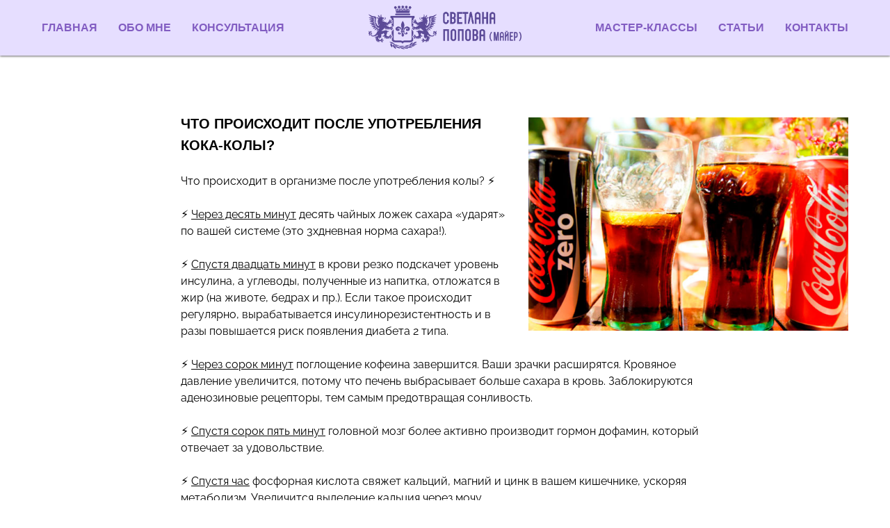

--- FILE ---
content_type: text/html; charset=UTF-8
request_url: https://molod-i-zdorov.ru/coca-cola
body_size: 7967
content:
<!DOCTYPE html><html><head><meta charset="utf-8" /><meta http-equiv="Content-Type" content="text/html; charset=utf-8" /><meta name="viewport" content="width=device-width, initial-scale=1.0" /> <!--metatextblock--><title>Статьи - Что происходит после кока-колы?</title><meta property="og:url" content="https://molod-i-zdorov.ru/coca-cola" /><meta property="og:title" content="Статьи - Что происходит после кока-колы?" /><meta property="og:description" content="" /><meta property="og:type" content="website" /><meta property="og:image" content="https://static.tildacdn.com/tild6230-3436-4535-a365-663966666135/-/resize/504x/vkusnaya-pepsi-kola-.jpg" /><link rel="canonical" href="https://molod-i-zdorov.ru/coca-cola"><!--/metatextblock--><meta name="format-detection" content="telephone=no" /><meta http-equiv="x-dns-prefetch-control" content="on"><link rel="dns-prefetch" href="https://ws.tildacdn.com"><link rel="dns-prefetch" href="https://static.tildacdn.com"><link rel="shortcut icon" href="https://static.tildacdn.com/tild6330-6239-4265-b136-613633663936/photo.ico" type="image/x-icon" /><link rel="apple-touch-icon" href="https://static.tildacdn.com/tild6633-6432-4065-b739-323632386233/photo.png"><link rel="apple-touch-icon" sizes="76x76" href="https://static.tildacdn.com/tild6633-6432-4065-b739-323632386233/photo.png"><link rel="apple-touch-icon" sizes="152x152" href="https://static.tildacdn.com/tild6633-6432-4065-b739-323632386233/photo.png"><link rel="apple-touch-startup-image" href="https://static.tildacdn.com/tild6633-6432-4065-b739-323632386233/photo.png"><meta name="msapplication-TileColor" content="#000000"><meta name="msapplication-TileImage" content="https://static.tildacdn.com/tild3663-3533-4931-a466-393933623032/photo.png"><!-- Assets --><script src="https://neo.tildacdn.com/js/tilda-fallback-1.0.min.js" charset="utf-8" async></script><link rel="stylesheet" href="https://static.tildacdn.com/css/tilda-grid-3.0.min.css" type="text/css" media="all" onerror="this.loaderr='y';"/><link rel="stylesheet" href="/tilda-blocks-page32770479.min.css?t=1671727566" type="text/css" media="all" onerror="this.loaderr='y';" /><link rel="stylesheet" href="https://static.tildacdn.com/css/tilda-slds-1.4.min.css" type="text/css" media="print" onload="this.media='all';" onerror="this.loaderr='y';" /><noscript><link rel="stylesheet" href="https://static.tildacdn.com/css/tilda-slds-1.4.min.css" type="text/css" media="all" /></noscript><script type="text/javascript">(function (d) {
if (!d.visibilityState) {
var s = d.createElement('script');
s.src = 'https://static.tildacdn.com/js/tilda-polyfill-1.0.min.js';
d.getElementsByTagName('head')[0].appendChild(s);
}
})(document);
function t_onReady(func) {
if (document.readyState != 'loading') {
func();
} else {
document.addEventListener('DOMContentLoaded', func);
}
}
function t_onFuncLoad(funcName, okFunc, time) {
if (typeof window[funcName] === 'function') {
okFunc();
} else {
setTimeout(function() {
t_onFuncLoad(funcName, okFunc, time);
},(time || 100));
}
}function t_throttle(fn, threshhold, scope) {return function () {fn.apply(scope || this, arguments);};}</script><script src="https://static.tildacdn.com/js/tilda-scripts-3.0.min.js" charset="utf-8" defer onerror="this.loaderr='y';"></script><script src="/tilda-blocks-page32770479.min.js?t=1671727566" charset="utf-8" async onerror="this.loaderr='y';"></script><script src="https://static.tildacdn.com/js/lazyload-1.3.min.js" charset="utf-8" async onerror="this.loaderr='y';"></script><script src="https://static.tildacdn.com/js/tilda-slds-1.4.min.js" charset="utf-8" async onerror="this.loaderr='y';"></script><script src="https://static.tildacdn.com/js/hammer.min.js" charset="utf-8" async onerror="this.loaderr='y';"></script><script src="https://static.tildacdn.com/js/tilda-menu-1.0.min.js" charset="utf-8" async onerror="this.loaderr='y';"></script><script src="https://static.tildacdn.com/js/tilda-video-1.0.min.js" charset="utf-8" async onerror="this.loaderr='y';"></script><script src="https://static.tildacdn.com/js/tilda-video-processor-1.0.min.js" charset="utf-8" async onerror="this.loaderr='y';"></script><script src="https://static.tildacdn.com/js/tilda-events-1.0.min.js" charset="utf-8" async onerror="this.loaderr='y';"></script><script type="text/javascript">window.dataLayer = window.dataLayer || [];</script><script type="text/javascript">(function () {
if((/bot|google|yandex|baidu|bing|msn|duckduckbot|teoma|slurp|crawler|spider|robot|crawling|facebook/i.test(navigator.userAgent))===false && typeof(sessionStorage)!='undefined' && sessionStorage.getItem('visited')!=='y' && document.visibilityState){
var style=document.createElement('style');
style.type='text/css';
style.innerHTML='@media screen and (min-width: 980px) {.t-records {opacity: 0;}.t-records_animated {-webkit-transition: opacity ease-in-out .2s;-moz-transition: opacity ease-in-out .2s;-o-transition: opacity ease-in-out .2s;transition: opacity ease-in-out .2s;}.t-records.t-records_visible {opacity: 1;}}';
document.getElementsByTagName('head')[0].appendChild(style);
function t_setvisRecs(){
var alr=document.querySelectorAll('.t-records');
Array.prototype.forEach.call(alr, function(el) {
el.classList.add("t-records_animated");
});
setTimeout(function () {
Array.prototype.forEach.call(alr, function(el) {
el.classList.add("t-records_visible");
});
sessionStorage.setItem("visited", "y");
}, 400);
} 
document.addEventListener('DOMContentLoaded', t_setvisRecs);
}
})();</script></head><body class="t-body" style="margin:0;"><!--allrecords--><div id="allrecords" class="t-records" data-hook="blocks-collection-content-node" data-tilda-project-id="5983110" data-tilda-page-id="32770479" data-tilda-page-alias="coca-cola" data-tilda-formskey="9655c38c2bb6865bc817450ea5983110" data-tilda-lazy="yes"><!--header--><div id="t-header" class="t-records" data-hook="blocks-collection-content-node" data-tilda-project-id="5983110" data-tilda-page-id="32624652" data-tilda-formskey="9655c38c2bb6865bc817450ea5983110" data-tilda-lazy="yes"><div id="rec527320363" class="r t-rec" style=" " data-animationappear="off" data-record-type="454" ><!-- T454 --><div id="nav527320363marker"></div><div class="tmenu-mobile" ><div class="tmenu-mobile__container"><div class="tmenu-mobile__burgerlogo"><a href="/" style="color:#ffffff;"><img src="https://static.tildacdn.com/tild3533-3563-4736-b631-626661623833/-1.png" class="tmenu-mobile__imglogo" imgfield="img" style="max-width: 220px; width: 220px;" alt=""></a></div><div class="t-menuburger t-menuburger_first "><span style="background-color:#9e5eff;"></span><span style="background-color:#9e5eff;"></span><span style="background-color:#9e5eff;"></span><span style="background-color:#9e5eff;"></span></div><script>function t_menuburger_init(recid) {
var rec = document.querySelector('#rec' + recid);
if (!rec) return;
var burger = rec.querySelector('.t-menuburger');
if (!burger) return;
var isSecondStyle = burger.classList.contains('t-menuburger_second');
if (isSecondStyle && !window.isMobile && !('ontouchend' in document)) {
burger.addEventListener('mouseenter', function() {
if (burger.classList.contains('t-menuburger-opened')) return;
burger.classList.remove('t-menuburger-unhovered');
burger.classList.add('t-menuburger-hovered');
});
burger.addEventListener('mouseleave', function() {
if (burger.classList.contains('t-menuburger-opened')) return;
burger.classList.remove('t-menuburger-hovered');
burger.classList.add('t-menuburger-unhovered');
setTimeout(function() {
burger.classList.remove('t-menuburger-unhovered');
}, 300);
});
}
if (!burger.closest('.tmenu-mobile') &&
!burger.closest('.t450__burger_container') &&
!burger.closest('.t204__burger')) {
burger.addEventListener('click', function() {
burger.classList.toggle('t-menuburger-opened');
burger.classList.remove('t-menuburger-unhovered');
});
}
var menu = rec.querySelector('[data-menu="yes"]');
if (!menu) return;
var menuLinks = menu.querySelectorAll('.t-menu__link-item');
var submenuClassList = ['t978__menu-link_hook', 't978__tm-link', 't966__tm-link', 't794__tm-link', 't-menusub__target-link'];
Array.prototype.forEach.call(menuLinks, function (link) {
link.addEventListener('click', function () {
var isSubmenuHook = submenuClassList.some(function (submenuClass) {
return link.classList.contains(submenuClass);
});
if (isSubmenuHook) return;
burger.classList.remove('t-menuburger-opened');
});
});
}
t_onReady(function() {
t_onFuncLoad('t_menuburger_init', function(){t_menuburger_init('527320363');});
});</script><style>.t-menuburger {
position: relative;
flex-shrink: 0;
width: 28px;
height: 20px;
-webkit-transform: rotate(0deg);
transform: rotate(0deg);
transition: .5s ease-in-out;
cursor: pointer;
z-index: 999;
}
/*---menu burger lines---*/
.t-menuburger span {
display: block;
position: absolute;
width: 100%;
opacity: 1;
left: 0;
-webkit-transform: rotate(0deg);
transform: rotate(0deg);
transition: .25s ease-in-out;
height: 3px;
background-color: #000;
}
.t-menuburger span:nth-child(1) {
top: 0px;
}
.t-menuburger span:nth-child(2),
.t-menuburger span:nth-child(3) {
top: 8px;
}
.t-menuburger span:nth-child(4) {
top: 16px;
}
/*menu burger big*/
.t-menuburger__big {
width: 42px;
height: 32px;
}
.t-menuburger__big span {
height: 5px;
}
.t-menuburger__big span:nth-child(2),
.t-menuburger__big span:nth-child(3) {
top: 13px;
}
.t-menuburger__big span:nth-child(4) {
top: 26px;
}
/*menu burger small*/
.t-menuburger__small {
width: 22px;
height: 14px;
}
.t-menuburger__small span {
height: 2px;
}
.t-menuburger__small span:nth-child(2),
.t-menuburger__small span:nth-child(3) {
top: 6px;
}
.t-menuburger__small span:nth-child(4) {
top: 12px;
}
/*menu burger opened*/
.t-menuburger-opened span:nth-child(1) {
top: 8px;
width: 0%;
left: 50%;
}
.t-menuburger-opened span:nth-child(2) {
-webkit-transform: rotate(45deg);
transform: rotate(45deg);
}
.t-menuburger-opened span:nth-child(3) {
-webkit-transform: rotate(-45deg);
transform: rotate(-45deg);
}
.t-menuburger-opened span:nth-child(4) {
top: 8px;
width: 0%;
left: 50%;
}
.t-menuburger-opened.t-menuburger__big span:nth-child(1) {
top: 6px;
}
.t-menuburger-opened.t-menuburger__big span:nth-child(4) {
top: 18px;
}
.t-menuburger-opened.t-menuburger__small span:nth-child(1),
.t-menuburger-opened.t-menuburger__small span:nth-child(4) {
top: 6px;
}
/*---menu burger first style---*/
@media (hover), (min-width:0\0) {
.t-menuburger_first:hover span:nth-child(1) {
transform: translateY(1px);
}
.t-menuburger_first:hover span:nth-child(4) {
transform: translateY(-1px);
}
.t-menuburger_first.t-menuburger__big:hover span:nth-child(1) {
transform: translateY(3px);
}
.t-menuburger_first.t-menuburger__big:hover span:nth-child(4) {
transform: translateY(-3px);
}
}
/*---menu burger second style---*/
.t-menuburger_second span:nth-child(2),
.t-menuburger_second span:nth-child(3) {
width: 80%;
left: 20%;
right: 0;
}
@media (hover), (min-width:0\0) {
.t-menuburger_second.t-menuburger-hovered span:nth-child(2),
.t-menuburger_second.t-menuburger-hovered span:nth-child(3) {
animation: t-menuburger-anim 0.3s ease-out normal forwards;
}
.t-menuburger_second.t-menuburger-unhovered span:nth-child(2),
.t-menuburger_second.t-menuburger-unhovered span:nth-child(3) {
animation: t-menuburger-anim2 0.3s ease-out normal forwards;
}
}
.t-menuburger_second.t-menuburger-opened span:nth-child(2),
.t-menuburger_second.t-menuburger-opened span:nth-child(3){
left: 0;
right: 0;
width: 100%!important;
}
/*---menu burger third style---*/
.t-menuburger_third span:nth-child(4) {
width: 70%;
left: unset;
right: 0;
}
@media (hover), (min-width:0\0) {
.t-menuburger_third:not(.t-menuburger-opened):hover span:nth-child(4) {
width: 100%;
}
}
.t-menuburger_third.t-menuburger-opened span:nth-child(4) {
width: 0!important;
right: 50%;
}
/*---menu burger fourth style---*/
.t-menuburger_fourth {
height: 12px;
}
.t-menuburger_fourth.t-menuburger__small {
height: 8px;
}
.t-menuburger_fourth.t-menuburger__big {
height: 18px;
}
.t-menuburger_fourth span:nth-child(2),
.t-menuburger_fourth span:nth-child(3) {
top: 4px;
opacity: 0;
}
.t-menuburger_fourth span:nth-child(4) {
top: 8px;
}
.t-menuburger_fourth.t-menuburger__small span:nth-child(2),
.t-menuburger_fourth.t-menuburger__small span:nth-child(3) {
top: 3px;
}
.t-menuburger_fourth.t-menuburger__small span:nth-child(4) {
top: 6px;
}
.t-menuburger_fourth.t-menuburger__small span:nth-child(2),
.t-menuburger_fourth.t-menuburger__small span:nth-child(3) {
top: 3px;
}
.t-menuburger_fourth.t-menuburger__small span:nth-child(4) {
top: 6px;
}
.t-menuburger_fourth.t-menuburger__big span:nth-child(2),
.t-menuburger_fourth.t-menuburger__big span:nth-child(3) {
top: 6px;
}
.t-menuburger_fourth.t-menuburger__big span:nth-child(4) {
top: 12px;
}
@media (hover), (min-width:0\0) {
.t-menuburger_fourth:not(.t-menuburger-opened):hover span:nth-child(1) {
transform: translateY(1px);
}
.t-menuburger_fourth:not(.t-menuburger-opened):hover span:nth-child(4) {
transform: translateY(-1px);
}
.t-menuburger_fourth.t-menuburger__big:not(.t-menuburger-opened):hover span:nth-child(1) {
transform: translateY(3px);
}
.t-menuburger_fourth.t-menuburger__big:not(.t-menuburger-opened):hover span:nth-child(4) {
transform: translateY(-3px);
}
}
.t-menuburger_fourth.t-menuburger-opened span:nth-child(1),
.t-menuburger_fourth.t-menuburger-opened span:nth-child(4) {
top: 4px;
}
.t-menuburger_fourth.t-menuburger-opened span:nth-child(2),
.t-menuburger_fourth.t-menuburger-opened span:nth-child(3) {
opacity: 1;
}
/*---menu burger animations---*/
@keyframes t-menuburger-anim {
0% {
width: 80%;
left: 20%;
right: 0;
}
50% {
width: 100%;
left: 0;
right: 0;
}
100% {
width: 80%;
left: 0;
right: 20%;
}
}
@keyframes t-menuburger-anim2 {
0% {
width: 80%;
left: 0;
}
50% {
width: 100%;
right: 0;
left: 0;
}
100% {
width: 80%;
left: 20%;
right: 0;
}
}</style> </div></div><style>.tmenu-mobile {
background-color: #111;
display: none;
width: 100%;
top: 0;
z-index: 990;
}
.tmenu-mobile_positionfixed {
position: fixed;
}
.tmenu-mobile__text {
color: #fff;
}
.tmenu-mobile__container {
min-height: 64px;
padding: 20px;
position: relative;
box-sizing: border-box;
display: -webkit-flex;
display: -ms-flexbox;
display: flex;
-webkit-align-items: center;
-ms-flex-align: center;
align-items: center;
-webkit-justify-content: space-between;
-ms-flex-pack: justify;
justify-content: space-between;
}
.tmenu-mobile__list {
display: block;
}
.tmenu-mobile__burgerlogo {
display: inline-block;
font-size: 24px;
font-weight: 400;
white-space: nowrap;
vertical-align: middle;
}
.tmenu-mobile__imglogo {
height: auto;
display: block;
max-width: 300px!important;
box-sizing: border-box;
padding: 0;
margin: 0 auto;
}
@media screen and (max-width: 980px) {
.tmenu-mobile__menucontent_hidden {
display: none;
height: 100%;
}
.tmenu-mobile {
display: block;
}
}
@media screen and (max-width: 980px) {
#rec527320363 .tmenu-mobile {
background-color: #e6deff;
}
#rec527320363 .t-menuburger {
-webkit-order: 1;
-ms-flex-order: 1;
order: 1;
}
}</style><div id="nav527320363" class="t454 t454__positionstatic tmenu-mobile__menucontent_hidden" style="background-color: rgba(230,222,255,1); height:80px; box-shadow: 0px 1px 3px rgba(0,0,0,0.60);" data-bgcolor-hex="#e6deff" data-bgcolor-rgba="rgba(230,222,255,1)" data-navmarker="nav527320363marker" data-appearoffset="" data-bgopacity-two="" data-menushadow="60" data-bgopacity="1" data-menu="yes"><div class="t454__maincontainer t454__c12collumns" style="height:80px;"><div class="t454__logowrapper"><div class="t454__logowrapper2"><div style="display: block;"><a href="/" style="color:#ffffff;"><img class="t454__imglogo t454__imglogomobile" 
src="https://static.tildacdn.com/tild3533-3563-4736-b631-626661623833/-1.png" 
imgfield="img" 
style="max-width: 220px; width: 220px;"
alt="" role="presentation"></a></div></div></div><div class="t454__leftwrapper" style="padding-left:20px; padding-right:160px; text-align: left;"><nav class="t454__leftmenuwrapper" 
aria-label="Основные разделы на странице"><ul class="t454__list" 
role="menubar" aria-label="Основные разделы на странице"><li class="t454__list_item" 
role="none" 
style="padding:0 15px 0 0;"><a class="t-menu__link-item" 
href="/"
role="menuitem" tabindex="0" data-menu-submenu-hook="" data-menu-item-number="1" 
style="color:#825dc2;font-weight:600;" >ГЛАВНАЯ</a></li><li class="t454__list_item" 
role="none" 
style="padding:0 15px;"><a class="t-menu__link-item" 
href="/about"
role="menuitem" tabindex="0" data-menu-submenu-hook="" data-menu-item-number="2" 
style="color:#825dc2;font-weight:600;" >ОБО МНЕ</a></li><li class="t454__list_item" 
role="none" 
style="padding:0 0 0 15px;"><a class="t-menu__link-item" 
href="/consultation"
role="menuitem" tabindex="0" data-menu-submenu-hook="" data-menu-item-number="3" 
style="color:#825dc2;font-weight:600;" >КОНСУЛЬТАЦИЯ</a></li></ul></nav></div><div class="t454__rightwrapper" style="padding-right:20px; padding-left:160px; text-align: right;"><nav class="t454__rightmenuwrapper"><ul class="t454__list"><li class="t454__list_item" style="padding:0 15px 0 0;"><a class="t-menu__link-item" href="/master-klassy" data-menu-submenu-hook="" style="color:#825dc2;font-weight:600;" data-menu-item-number="4">МАСТЕР-КЛАССЫ</a></li><li class="t454__list_item" style="padding:0 15px;"><a class="t-menu__link-item" href="/blog" data-menu-submenu-hook="" style="color:#825dc2;font-weight:600;" data-menu-item-number="5">СТАТЬИ</a></li><li class="t454__list_item" style="padding:0 0 0 15px;"><a class="t-menu__link-item" href="/contact" data-menu-submenu-hook="" style="color:#825dc2;font-weight:600;" data-menu-item-number="6">КОНТАКТЫ</a></li></ul></nav></div></div></div><style>@media screen and (max-width: 980px) {
#rec527320363 .t454__logowrapper{
display: none;
}
}</style><style>@media screen and (max-width: 980px) {
#rec527320363 .t454__leftcontainer{
padding: 20px;
}
}
@media screen and (max-width: 980px) {
#rec527320363 .t454__imglogo{
padding: 20px 0;
}
}</style><script>t_onReady(function() {
t_onFuncLoad('t_menu__highlightActiveLinks', function () {
t_menu__highlightActiveLinks('.t454__list_item a');
});
});
t_onFuncLoad('t_menu__setBGcolor', function () {
window.addEventListener('resize', t_throttle(function () {
t_menu__setBGcolor('527320363', '.t454');
}));
});
t_onReady(function () {
t_onFuncLoad('t_menu__setBGcolor', function () {
t_menu__setBGcolor('527320363', '.t454');
});
});</script><script>t_onReady(function () {
t_onFuncLoad('t_menu__createMobileMenu', function () {
t_menu__createMobileMenu('527320363', '.t454');
});
});</script><style>#rec527320363 .t-menu__link-item{
-webkit-transition: color 0.3s ease-in-out, opacity 0.3s ease-in-out;
transition: color 0.3s ease-in-out, opacity 0.3s ease-in-out; 
outline: none;
}
/* #rec527320363 .t-menu__link-item:not(:focus-visible){
outline: none;
} */
#rec527320363 .t-menu__link-item.t-active:not(.t978__menu-link){
color:#e031a0 !important; }
#rec527320363 .t-menu__link-item:not(.t-active):not(.tooltipstered):hover{
color: #512a8c !important; }
@supports (overflow:-webkit-marquee) and (justify-content:inherit)
{
#rec527320363 .t-menu__link-item,
#rec527320363 .t-menu__link-item.t-active {
opacity: 1 !important;
}
}</style><!--[if IE 8]><style>#rec527320363 .t454 {
filter: progid:DXImageTransform.Microsoft.gradient(startColorStr='#D9e6deff', endColorstr='#D9e6deff');
}</style><![endif]--></div></div><!--/header--><div id="rec529704015" class="r t-rec t-rec_pt_75 t-rec_pb_75" style="padding-top:75px;padding-bottom:75px; " data-record-type="182" ><!-- T167 --><div class="t167"><div class="t-container"><div class="t-prefix_2 t-col t-col_10"><div class="t-col t-col_5 t167__imgblock" itemscope itemtype="http://schema.org/ImageObject"><meta itemprop="image" content="https://static.tildacdn.com/tild6230-3436-4535-a365-663966666135/vkusnaya-pepsi-kola-.jpg"> <img class="t167__img t-img" 
src="https://static.tildacdn.com/tild6230-3436-4535-a365-663966666135/-/empty/vkusnaya-pepsi-kola-.jpg" data-original="https://static.tildacdn.com/tild6230-3436-4535-a365-663966666135/vkusnaya-pepsi-kola-.jpg" 
imgfield="img" data-tu-max-width="920" data-tu-max-height="920"
alt="" role="presentation"><div class="t167__imgdescr t-descr" style="" field="imgdescr" itemprop="description"></div></div><div class="t-col t-col_8" style="margin:0; float:none; display:inherit;"><div field="text" class="t167__text t-text t-text_md" style=""><div style="font-size: 16px;" data-customstyle="yes"><strong style="font-size: 20px; font-family: Arial;">ЧТО ПРОИСХОДИТ ПОСЛЕ УПОТРЕБЛЕНИЯ КОКА-КОЛЫ?</strong><br /><br />Что происходит в организме после употребления колы? ⚡️<br /><br />⚡️ <u>Через десять минут</u> десять чайных ложек сахара «ударят» по вашей системе (это 3хдневная норма сахара!).<br /><br />⚡️ <u>Спустя двадцать минут</u> в крови резко подскачет уровень инсулина, а углеводы, полученные из напитка, отложатся в жир (на животе, бедрах и пр.). Если такое происходит регулярно, вырабатывается инсулинорезистентность и в разы повышается риск появления диабета 2 типа.<br /><br />⚡️ <u>Через сорок минут</u> поглощение кофеина завершится. Ваши зрачки расширятся. Кровяное давление увеличится, потому что печень выбрасывает больше сахара в кровь. Заблокируются аденозиновые рецепторы, тем самым предотвращая сонливость.<br /><br />⚡️ <u>Спустя сорок пять минут</u> головной мозг более активно производит гормон дофамин, который отвечает за удовольствие.<br /><br />⚡️ <u>Спустя час</u> фосфорная кислота свяжет кальций, магний и цинк в вашем кишечнике, ускоряя метаболизм. Увеличится выделение кальция через мочу.<br /><br />⚡️ <u>Более чем через час</u> мочегонное действие войдёт в игру. Выведутся кальций, магний и цинк, которые находятся в ваших костях, так же как и натрий, электролит и вода.<br /><br />⚡️<u> Спустя девяносто минут</u> вся жидкость, полученная с напитком, выводится из организма. Человек может испытывать симптомы вялости и раздражительности.<br /><br />Кстати, те, кто пьёт колу - не худеют!!</div></div></div></div></div></div></div><!--footer--><div id="t-footer" class="t-records" data-hook="blocks-collection-content-node" data-tilda-project-id="5983110" data-tilda-page-id="32624703" data-tilda-formskey="9655c38c2bb6865bc817450ea5983110" data-tilda-lazy="yes"><div id="rec527321412" class="r t-rec t-rec_pt_15 t-rec_pb_15" style="padding-top:15px;padding-bottom:15px; " data-record-type="259" ><!-- T230 --><div class="t230"><div class="t-container"><div class="t-col t-col_4 t-prefix_2"><div class="t230__text t-text t-text_md" style="" field="text"><div style="font-size:18px;" data-customstyle="yes"><p style="text-align: center;"><em style="font-family: Georgia; font-size: 18px;"></em><em style="font-family: Georgia;">Будьте в курсе здоровых привычек.</em></p><p style="text-align: center;"><a href="https://t.me/health_recovery" target="_blank" rel="noreferrer noopener" style="color: rgb(209, 54, 170); border-bottom: 2px solid rgb(209, 54, 170); box-shadow: none; text-decoration: none; font-family: Georgia;"><em>Присоединяйтесь!</em></a></p></div></div></div><div class="t-col t-col_5 t230__videoblock"><div class="t-video-lazyload" data-videolazy-type="youtube" data-videolazy-id="1sWbqkscclY" data-blocklazy-id="527321412" data-videolazy-load="false"></div><div class="t230__sectitle t-descr" field="imgtitle"></div><div class="t230__secdescr t-descr" field="imgdescr"></div></div></div></div><script type="text/javascript">t_onReady(function () {
var rec = document.getElementById('rec527321412');
if (!rec) return;
t_onFuncLoad('t230_setHeight', function () {
t230_setHeight(rec);
window.addEventListener(
'scroll',
t_throttle(function () {
t230_setHeight(rec);
}, 200)
);
});
if (typeof jQuery !== 'undefined') {
$('.t230').bind('displayChanged', function () {
t_onFuncLoad('t230_setHeight', function () {
t230_setHeight(rec);
});
});
} else {
var wrapperBlock = rec.querySelector('.t230');
if (wrapperBlock) {
wrapperBlock.addEventListener('displayChanged', function () {
t_onFuncLoad('t230_setHeight', function () {
t230_setHeight(rec);
});
});
}
}
});
function t230_setHeight(rec) {
var videoLazy = rec.querySelector('.t-video-lazyload');
if (!videoLazy) return;
var videoIframe = videoLazy.querySelector('iframe');
var videoWidth = parseInt(window.getComputedStyle(videoLazy).width, 10);
var computedHeight = videoWidth / (16 / 9);
if (videoLazy) videoLazy.style.height = computedHeight + 'px';
if (videoIframe) videoIframe.height = computedHeight;
}</script> </div><div id="rec528171078" class="r t-rec" style=" " data-animationappear="off" data-record-type="217" ><div class="t190" style="position:fixed; z-index:100000; bottom:30px; left:30px; min-height:30px"><a href="javascript:t190_scrollToTop()"><svg role="presentation" xmlns="http://www.w3.org/2000/svg" xmlns:xlink="http://www.w3.org/1999/xlink" x="0px" y="0px"
width="50px" height="50px" viewBox="0 0 48 48" enable-background="new 0 0 48 48" xml:space="preserve"><path d="M43.006,47.529H4.964c-2.635,0-4.791-2.156-4.791-4.791V4.697c0-2.635,2.156-4.791,4.791-4.791h38.042
c2.635,0,4.791,2.156,4.791,4.791v38.042C47.797,45.373,45.641,47.529,43.006,47.529z M25.503,16.881l6.994,7.049
c0.583,0.588,1.532,0.592,2.121,0.008c0.588-0.583,0.592-1.533,0.008-2.122l-9.562-9.637c-0.281-0.283-0.664-0.443-1.063-0.443
c0,0,0,0-0.001,0c-0.399,0-0.782,0.159-1.063,0.442l-9.591,9.637c-0.584,0.587-0.583,1.537,0.005,2.121
c0.292,0.292,0.675,0.437,1.058,0.437c0.385,0,0.77-0.147,1.063-0.442L22.5,16.87v19.163c0,0.828,0.671,1.5,1.5,1.5
s1.5-0.672,1.5-1.5L25.503,16.881z" /></svg></a></div><script>t_onReady(function(){
var rec = document.querySelector('#rec528171078');
if(!rec) return;
var wrapperBlock = rec.querySelector('.t190');
if(!wrapperBlock) return;
wrapperBlock.style.display = 'none';
window.addEventListener('scroll', t_throttle(function(){
if (window.pageYOffset > window.innerHeight) {
if(wrapperBlock.style.display === 'none') wrapperBlock.style.display = 'block';
}else{
if(wrapperBlock.style.display === 'block') wrapperBlock.style.display = 'none'; 
};
})); 
}); </script></div><div id="rec527321415" class="r t-rec t-rec_pt_0 t-rec_pb_0" style="padding-top:0px;padding-bottom:0px;background-color:#e6deff; " data-animationappear="off" data-record-type="981" data-bg-color="#e6deff"><!-- t981 --><div class="t981"><div class="t981__wrapper t-container"><div class="t981__col t981__col_left"><div class="t981__logo-wrapper"><img class="t981__logo t-img" 
src="https://static.tildacdn.com/tild3234-6264-4163-b531-633735303636/-/empty/__.png" data-original="https://static.tildacdn.com/tild3234-6264-4163-b531-633735303636/__.png" 
imgfield="img"
style="max-width: 170px;" alt="" role="presentation"></div></div><div class="t981__col t981__col_right" style="width: auto;"><div class="t981__menu t981__main-menu" style="justify-content:flex-start;"><div class="t981__menu-item"><a class="t981__menu-link" style="color:#816ecc;text-transform:uppercase;" href="/about" data-menu-submenu-hook="" >ОБО МНЕ</a></div><div class="t981__menu-item"><a class="t981__menu-link" style="color:#816ecc;text-transform:uppercase;" href="/consultation" data-menu-submenu-hook="" >КОНСУЛЬТАЦИЯ</a></div><div class="t981__menu-item"><a class="t981__menu-link" style="color:#816ecc;text-transform:uppercase;" href="/master-klassy" data-menu-submenu-hook="" >МАСТЕР-КЛАССЫ</a></div><div class="t981__menu-item"><a class="t981__menu-link" style="color:#816ecc;text-transform:uppercase;" href="/blog" data-menu-submenu-hook="" >СТАТЬИ</a></div><div class="t981__menu-item"><a class="t981__menu-link" style="color:#816ecc;text-transform:uppercase;" href="/contact" data-menu-submenu-hook="" >КОНТАКТЫ</a></div></div><div class="t981__menu t981__secondary-menu" style="color:#7d7d7d;; justify-content:flex-start;" field="text"><div style="font-size: 14px;" data-customstyle="yes">● Пользовательское соглашение ● Политика конфиденциальности ● Публичная оферта</div></div></div></div></div></div></div><!--/footer--></div><!--/allrecords--><!-- Stat --><script type="text/javascript">if (! window.mainTracker) { window.mainTracker = 'tilda'; }
setTimeout(function(){ (function (d, w, k, o, g) { var n=d.getElementsByTagName(o)[0],s=d.createElement(o),f=function(){n.parentNode.insertBefore(s,n);}; s.type = "text/javascript"; s.async = true; s.key = k; s.id = "tildastatscript"; s.src=g; if (w.opera=="[object Opera]") {d.addEventListener("DOMContentLoaded", f, false);} else { f(); } })(document, window, 'c479792eb12d21bc6fc94834b24ea313','script','https://static.tildacdn.com/js/tilda-stat-1.0.min.js');
}, 2000); </script></body></html>